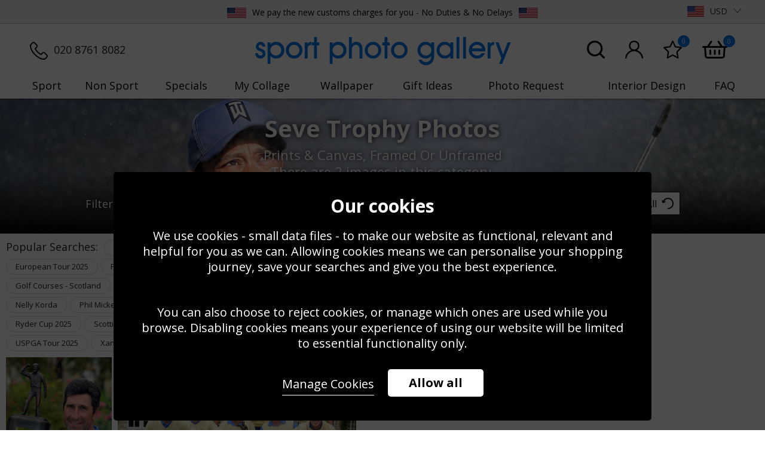

--- FILE ---
content_type: text/html; charset=utf-8
request_url: https://www.sportphotogallery.com/golf/seve-trophy/
body_size: 23031
content:
<!DOCTYPE html>
<html lang="en">
<head>
    <meta charset="utf-8">
    <meta http-equiv="X-UA-Compatible" content="IE=edge">
    <meta content="IE=9" http-equiv="X-UA-Compatible">
    <meta name="viewport" content="width=device-width, initial-scale=1.0, maximum-scale=1.0, user-scalable=0" />
    <meta name="author" content="syroxEmedia">
    <meta name="facebook-domain-verification" content="a66n31nslqn4n2ea988bxq0ynqtaov" />
        <title>Seve Trophy Photos, Posters & Prints | Golf Photos</title>

    
    <link rel="apple-touch-icon" sizes="57x57" href="/content/images/favicons/apple-touch-icon-57x57.png">
    <link rel="apple-touch-icon" sizes="60x60" href="/content/images/favicons/apple-touch-icon-60x60.png">
    <link rel="apple-touch-icon" sizes="72x72" href="/content/images/favicons/apple-touch-icon-72x72.png">
    <link rel="apple-touch-icon" sizes="76x76" href="/content/images/favicons/apple-touch-icon-76x76.png">
    <link rel="apple-touch-icon" sizes="114x114" href="/content/images/favicons/apple-touch-icon-114x114.png">
    <link rel="apple-touch-icon" sizes="120x120" href="/content/images/favicons/apple-touch-icon-120x120.png">
    <link rel="apple-touch-icon" sizes="144x144" href="/content/images/favicons/apple-touch-icon-144x144.png">
    <link rel="apple-touch-icon" sizes="152x152" href="/content/images/favicons/apple-touch-icon-152x152.png">
    <link rel="apple-touch-icon" sizes="180x180" href="/content/images/favicons/apple-touch-icon-180x180.png">
    <link rel="icon" type="image/png" href="/content/images/favicons/favicon-32x32.png" sizes="32x32">
    <link rel="icon" type="image/png" href="/content/images/favicons/android-chrome-192x192.png" sizes="192x192">
    <link rel="icon" type="image/png" href="/content/images/favicons/favicon-96x96.png" sizes="96x96">
    <link rel="icon" type="image/png" href="/content/images/favicons/favicon-16x16.png" sizes="16x16">
    <link rel="manifest" href="/content/images/favicons/manifest.json">
    <link rel="mask-icon" href="/content/images/favicons/safari-pinned-tab.svg" color="#0577e7">

    <meta name="msapplication-TileColor" content="#0577e7">
    <meta name="msapplication-TileImage" content="/content/images/favicons/mstile-144x144.png">
    <meta name="msapplication-config" content="/content/images/favicons/browserconfig.xml">
    <link rel="shortcut icon" href="/content/images/favicons/favicon.ico">

    <link rel="preload" href="/content/fonts/avant/avantgardeitcbybt-medium.woff2" as="font" type="font/woff2" crossorigin>
    <link rel="preload" href="/content/fonts/avant/avantgardeitcbybt-medium.woff2" as="font" type="font/woff2" crossorigin>
    

    <link rel="preconnect" href="https://fonts.googleapis.com">
    <link rel="preconnect" href="https://fonts.gstatic.com" crossorigin>
    <link href="https://fonts.googleapis.com/css2?family=Open+Sans:ital,wght@0,400;0,500;0,600;0,700;1,400;1,500&display=swap" rel="stylesheet">

    
    <meta name="theme-color" content="#ffffff">
    


    <link href="/bundles/css?v=R5I9L_ajtDwj11HwYutAR-fcXqI0t3ryNK6i4LwQRwM1" rel="stylesheet"/>

    <link rel="preload" href='/bundles/owl.carousel?v=C-kcEGm4fdo1Bs83-S75q0yix-Kjv4ggeyJV-zqzRPg1' as="style" onload="this.rel='stylesheet'"></link>

    <script src='/bundles/modernizr?v=inCVuEFe6J4Q07A0AcRsbJic_UE5MwpRMNGcOtk94TE1' defer></script>


    


    <link href="/golf/seve-trophy/" rel="canonical">
        <meta name="description" content="Seve Trophy Latest Golf Posters & high-quality Golf Pictures. Framed, Canvas & Wallpaper. Order today from Sport Photo Gallery - The World's Best Sports Photos! ">
    

    <script>
        var dataLayer = window.dataLayer = window.dataLayer || [];
        function gtag() { dataLayer.push(arguments) };
        gtag('set', 'url_passthrough', true);
    </script>



        
            <script type="application/ld+json">
                {
                "@context": "http://schema.org",
                "@type": "Organization",
                "url": "https://www.sportphotogallery.com",
                "name": "Sport Photo Gallery",
                "contactPoint": [{
                "@type": "ContactPoint",
                "email": "sales@sportphotogallery.com",
                "telephone": "+44 020 8761 8082",
                "faxNumber": "+44 020 8670 0888",
                "contactType": "Customer service",
                "areaServed" : "UK"
                }],
                "sameAs": [
                "https://www.facebook.com/sportphotogallery",
                "https://www.instagram.com/sportphotogallery/",
                "https://twitter.com/spgsportphoto",
                "https://www.pinterest.co.uk/SportGallery/"
                ]
                }
            </script>
        

    <!-- Google Tag Manager -->
    <script>
        (function (w, d, s, l, i) {
            w[l] = w[l] || []; w[l].push({
                'gtm.start':
                    new Date().getTime(), event: 'gtm.js'
            }); var f = d.getElementsByTagName(s)[0],
                j = d.createElement(s), dl = l != 'dataLayer' ? '&l=' + l : ''; j.async = true; j.src =
                    'https://www.googletagmanager.com/gtm.js?id=' + i + dl; f.parentNode.insertBefore(j, f);
        })(window, document, 'script', 'dataLayer', 'GTM-K7N76S37');</script>
    <!-- End Google Tag Manager -->
    <!--CartStack-->
    <script data-siteid="k5JaXFpK" src="https://api.cartstack.com/js/customer-tracking/www.sportphotogallery.com_c649effbc6a6117ebed5a28f1fee3ae7.js" async defer type="text/javascript"></script>
    <!--CartStack-->



    <script type='text/javascript'>
            window.__wtw_lucky_site_id = 44077;
            (function () {
                var wa = document.createElement('script'); wa.type = 'text/javascript'; wa.async = true; wa.defer = true;
                wa.src = ('https:' == document.location.protocol ? 'https://ssl' : 'http://cdn') + '.luckyorange.com/w.js';
                var s = document.getElementsByTagName('script')[0]; s.parentNode.insertBefore(wa, s);
            })();
    </script>   
    
</head>
<body class="lazy-body">
    <!-- Google Tag Manager (noscript) //GTM-5J8PT9Z -->
    <noscript>
        <iframe src="https://www.googletagmanager.com/ns.html?id=GTM-K7N76S37"
                height="0" width="0" style="display:none;visibility:hidden"></iframe>
    </noscript>
    <!-- End Google Tag Manager (noscript) -->
    <!-- HEADER STARTS -->
    <div id="header" class="main-header clearfix">
        <div class="delivery-panel">
            <div class="syrox-container no-checkout clearfix">
                <ul class="delivery-panel-currencies clearfix hidden-xs">
                    <li class="tp">
                        <!-- TrustBox widget - Micro Combo -->
                        <!-- TrustBox widget - Micro Star -->
                        <div class="trustpilot-widget header-tp" data-locale="en-GB" data-template-id="5419b732fbfb950b10de65e5" data-businessunit-id="541be38000006400057a6aae" data-style-height="24px" data-style-width="100%" data-theme="light">
                            <a href="https://uk.trustpilot.com/review/www.sportphotogallery.com" target="_blank" rel="noopener">Trustpilot</a>
                        </div>
                        <!-- End TrustBox widget -->
                         <!-- End TrustBox widget -->
                    </li>
                    <li class="del" style="margin-top: 2px;"><img data-src="https://www.sportphotogallery.com/Content/Images/layout/us-flag.jpg" alt="USA" class="cls-img-only wa" width="157" data-NoLoadMobile="true" height="100" style="margin-bottom: 2px; margin-right: 6px; opacity: 1;"> We pay the new customs charges for you - No Duties &amp; No Delays <img data-src="https://www.sportphotogallery.com/Content/Images/layout/us-flag.jpg" alt="USA" class="cls-img-only wa" width="157" data-NoLoadMobile="true" height="100" style="margin-bottom: 2px; margin-right: 0; margin-left: 6px; opacity: 1;"></li>
                    
                    <li class="mobile-currency">
<a id="activeCurrency" aria-expanded="false" role="button" data-toggle="dropdown" class="dropdown-toggle usd-flag" href="#" data-currency="USD">USD<span class="margin-left-10px visible-sx-block sx-icon-arrow-down"></span></a>
<ul role="menu" class="dropdown-menu currency-dropdown generic-style">

        <li class=""><a class="aud-flag currency" href="#" data-currency="AUD">AUD</a></li>
        <li class=""><a class="eur-flag currency" href="#" data-currency="EUR">EUR</a></li>
        <li class=""><a class="gbp-flag currency" href="#" data-currency="GBP">GBP</a></li>
        <li class="hidden"><a class="usd-flag currency" href="#" data-currency="USD">USD</a></li>
</ul>


</li>

                </ul>

                <ul class="delivery-panel-options clearfix hidden">

                    <li class="telephone-no-holder">
                        <a href="tel:02087618082" class="button-only-icon">
                            <span class="sx-icon-call-phone">
                                <span class="hidden-xs hidden-sm">020 8761 8082</span>
                            </span>
                        </a>
                    </li>


                    

                </ul>

            </div>
        </div>
        <div class="clearfix">

            <div class="header-panels syrox-container clearfix">
                <div class="main-header-left-panel no-checkout hidden-xs">
                    <ul class="delivery-panel-options clearfix phonenumberpanel">
                        <li><div class="items-in-basket-box"><a href="tel:020 8761 8082" class="cls-img-a-tag"><img data-src="/content/images/updates/phone.png" src="/content/images/spacer.png" alt="020 8761 8082" class="cls-img-only wa" width="100" height="100"><span class="hidden-xs">020 8761 8082</span></a></div></li>
                    </ul>
                </div>
                <div class="main-header-mid-panel">
                    <a href="/" class="main-header-logo hidden-xs">
                        <div class="logo" style="font-family: 'AvantGarde Md BT';">sport photo gallery</div>
                    </a>
                </div>
                <div class="main-header-right-panel no-checkout">
                    <ul class="delivery-panel-options clearfix">
                        <li class="visible-xs"><div class="items-in-basket-box"><a href="tel:020 8761 8082" class="cls-img-a-tag"><img data-src="/content/images/updates/phone.png" src="/content/images/spacer.png" alt="020 8761 8082" class="cls-img-only wa" width="100" height="100"><span class="hidden-xs">020 8761 8082</span></a></div></li>
                        <li class="hidden-xs">
                            <div class="items-in-basket-box" id="searchpanellink">
                                <a href="javascript:void(0)" class="cls-img-a-tag">
                                    <img data-src="/content/images/updates/search.png" src="/content/images/spacer.png" alt="Search" class="cls-img-only wa" width="100" height="100">
                                </a>
                            </div>
                        </li>
                                <li>
            <div class="items-in-basket-box">
                <a href="/my-account/" class="cls-img-a-tag">
                    <img src="/content/images/updates/acc.png" alt="My Account" class="cls-img-only wa" width="99" height="100">
                </a>
            </div>
        </li>

                        <li>
                            <div class="items-in-basket-box">
                                <a href="/my-favourites/" class="cls-img-a-tag">
                                    <img data-src="/content/images/updates/star.png" src="/content/images/spacer.png" alt="My Favourites" class="cls-img-only wa" width="105" height="100">
                                    <div class="items-in-basket" data-id="favourite-items">0</div>
                                </a>
                            </div>
                        </li>
                        <li>
                            <div class="items-in-basket-box">
                                <a href="/shopping-basket/" class="cls-img-a-tag">
                                    <img data-src="/content/images/updates/bsk.png" src="/content/images/spacer.png" alt="Basket" class="cls-img-only wa" width="140" height="100">
                                    <div class="items-in-basket">0</div>
                                </a>
                            </div>
                        </li>
                    </ul>
                    <div class="main-header-account-links no-checkout mini-basket-parent">

                        

                        <div class="form-search-box">



                            
                        </div>
                    </div>
                </div>
            </div>

            
<div class="toggle-holder">
    <div id="mainNav-toggle" type="button" class="nav-icon1">
        <span></span>
        <span></span>
        <span></span>
    </div>
</div>

<div id="mainNav-container" class="no-checkout">
    



    <ul id="mainNav-menu" class="mainNav-menu mainNav-horizontal mainNav-justified">

        
        <li class="visible-xs-block mobile-header">Menu</li>
        

        <li class="visible-xs"><a href="/">Home</a></li>

        <li class="first-item-desktop mainNav-dropdown">
            <a href="/sports/">Sport</a>
            <div class="dropdown-content clearfix main-drop-mob alt-dropdown">
                <ul class="clearfix">
                    <li class="dropdown-header first-list">Categories</li>

                    <li class="tripleli">
                        <ul>
                                <li>
                                    <a href="/american-football/">American Football</a>
                                </li>
                                <li>
                                    <a href="/athletics/">Athletics</a>
                                </li>
                                <li>
                                    <a href="/boxing/">Boxing</a>
                                </li>
                                <li>
                                    <a href="/cricket/">Cricket</a>
                                </li>
                                <li>
                                    <a href="/cycling/">Cycling</a>
                                </li>
                                <li>
                                    <a href="/darts/">Darts</a>
                                </li>
                                <li>
                                    <a href="/football/">Football</a>
                                </li>
                                <li>
                                    <a href="/golf/">Golf</a>
                                </li>
                                <li>
                                    <a href="/gymnastics/">Gymnastics</a>
                                </li>
                                <li>
                                    <a href="/horse-racing/">Horse Racing</a>
                                </li>
                                <li>
                                    <a href="/mixed-martial-arts/">Mixed Martial Arts</a>
                                </li>
                                <li>
                                    <a href="/motor-racing/">Motor Racing</a>
                                </li>
                                <li>
                                    <a href="/motor-bikes/">Motor Bikes</a>
                                </li>
                                <li>
                                    <a href="/netball/">Netball</a>
                                </li>
                                <li>
                                    <a href="/rugby/">Rugby</a>
                                </li>
                                <li>
                                    <a href="/sailing/">Sailing</a>
                                </li>
                                <li>
                                    <a href="/skateboarding/">Skateboarding</a>
                                </li>
                                <li>
                                    <a href="/skiing/">Skiing</a>
                                </li>
                                <li>
                                    <a href="/snooker/">Snooker</a>
                                </li>
                                <li>
                                    <a href="/stars-of-paris/">Stars of Paris</a>
                                </li>
                                <li>
                                    <a href="/swimming/">Swimming</a>
                                </li>
                                <li>
                                    <a href="/tennis/">Tennis</a>
                                </li>
                            <li><a href="/sports/" class="viewall">View full A-Z</a></li>
                        </ul>
                    </li>

                    <li class="hidden-xs singleli">
                        <a href="/boxing/give-me-five-24525/" class="cls-img-a-tag"><img data-src="/Content/Images/layout/navigation/sport.jpg" src="/content/images/spacer.png" alt="Muhammad Ali Give Me Five 1963" title="Muhammad Ali Give Me Five 1963" width="656" height="483" data-NoLoadMobile="true" /></a>
                    </li>
                </ul>

        
        
</div>
            <span class="sx-icon-arrow-down visible-xs-block pull-right"></span>
        </li>
        <li class="mainNav-dropdown">
            
            <a href="/non-sports/">Non Sport</a>
            <div class="dropdown-content clearfix main-drop-mob alt-dropdown">
                <ul class="clearfix">
                    <li class="dropdown-header first-list">Categories</li>

                    <li class="tripleli">
                        <ul>
                            <li>
                                <a href="/celebrities/the-royals/">The Royals</a>
                            </li>
                                <li>
                                    <a href="/actors/">Actors</a>
                                </li>
                                <li>
                                    <a href="/actresses/">Actresses</a>
                                </li>
                                <li>
                                    <a href="/animals/">Animals</a>
                                </li>
                                <li>
                                    <a href="/british-scenes/">British Scenes</a>
                                </li>
                                <li>
                                    <a href="/celebrities/">Celebrities</a>
                                </li>
                                <li>
                                    <a href="/european-scenes/">European Scenes</a>
                                </li>
                                <li>
                                    <a href="/music-groups/">Music Groups</a>
                                </li>
                                <li>
                                    <a href="/music-male/">Music Male</a>
                                </li>
                                <li>
                                    <a href="/music-female/">Music Female</a>
                                </li>
                                <li>
                                    <a href="/political-figures/">Political Figures</a>
                                </li>
                                <li>
                                    <a href="/world-scenes/">World Scenes</a>
                                </li>

                            <li>
                                <a href="/splash">Splash</a>
                            </li>

                            

                            <li style="clear:both;"><a href="/non-sports/" class="viewall">View full A-Z</a></li>
                        </ul>
                    </li>

                    <li class="hidden-xs singleli">
                        <a href="/actors/steve-mcqueen-motorbike-scene-the-great-escape-35727/" class="cls-img-a-tag"><img src="/content/images/spacer.png" data-src="/Content/Images/layout/navigation/non-sport-01.jpg" data-NoLoadMobile="true" alt="Steve McQueen Motorbike Scene The Great Escape" title="Steve McQueen Motorbike Scene The Great Escape" height="500" width="500" /></a>
                    </li>

                    


                </ul>
                
            </div>
            
            <span class="sx-icon-arrow-down visible-xs-block pull-right"></span>
        </li>
        <li><a href="/specials/">Specials</a></li>
        <li><a href="/my-collage/">My Collage</a></li>
        <li class="wallpaper-nav"><a href="/wallpaper/">Wallpaper </a></li>
        <li><a href="/gift-ideas/">Gift Ideas</a></li>
        <li><a href="/photo-request/">Photo Request</a></li>
        <li class="mainNav-dropdown">
            <a href="/interior-design/">Interior Design</a>
            <div class="dropdown-content clearfix main-drop-mob alt-dropdown">
                <ul class="clearfix">
                    <li class="dropdown-header first-list">Interior Design</li>
                    <li>
                        <ul>
                            <li><a href="/interior-design/#schools">Schools</a></li>
                            <li><a href="/interior-design/#golfClubs">Golf Clubs/Swing Studio</a></li>
                            <li><a href="/interior-design/#pubs">Pubs, Restaurants & Sports Bars</a></li>
                            <li><a href="/interior-design/#sportsClubs">Sports Clubs</a></li>
                        </ul>
                    </li>
                    <li>
                        <ul>
                            <li><a href="/interior-design/#kidsBedrooms">Kids Bedrooms</a></li>
                            <li><a href="/interior-design/#gamesRooms">Games Rooms</a></li>
                            <li><a href="/interior-design/#corporate">Corporate Spaces</a></li>
                        </ul>
                    </li>
                    <li class="hidden-xs doubleli">
                        <img src="/content/images/spacer.png" data-src="/Content/Images/layout/interior-design.jpg" alt="Interior Design" title="Interior Design" data-NoLoadMobile="true" height="590" width="300" />
                    </li>
                </ul>
            </div>
            <span class="sx-icon-arrow-down visible-xs-block pull-right"></span>
        </li>
        <li class="mainNav-dropdown">
            <a href="/print-only/">FAQ</a>
            <div class="dropdown-content clearfix main-drop-mob alt-dropdown">
                <ul class="clearfix">
                    <li class="dropdown-header first-list">FAQ</li>
                    <li>
                        <ul>
                            <li><a href="/print-only/">Prints</a></li>
                            <li><a href="/framed/">Framed</a></li>
                            <li><a href="/canvas/">Canvas</a></li>
                            
                            <li><a href="/specials-faq/">Specials</a></li>
                        </ul>
                    </li>
                    <li>
                        <ul>

                            <li><a href="/wallpaper-faq/">Wallpaper</a></li>
                            <li><a href="/my-collage-faq/">My-Collage</a></li>
                            <li><a href="/caption/">Captions</a></li>
                            <li><a href="/delivery/">Delivery</a></li>
                        </ul>
                    </li>
                    <li class="hidden-xs doubleli">
                        
                        <img src="/content/images/spacer.png" data-src="/content/images/my-collage-updates/quadexample.jpg" alt="FAQ" title="FAQ" data-NoLoadMobile="true" height="820" width="1800" />
                    </li>
                </ul>
            </div>
            <span class="sx-icon-arrow-down visible-xs-block pull-right"></span>
        </li>

        
        <li class="visible-xs-block mobile-currency mobile-screen">
<a id="activeCurrencyMobile" aria-expanded="false" role="button" data-toggle="dropdown" class="dropdown-toggle usd-flag" href="#" data-currency="USD">USD<span class="margin-left-10px visible-sx-block sx-icon-arrow-down"></span></a>
<ul role="menu" class="dropdown-menu currency-dropdown generic-style">

        <li class=""><a class="aud-flag currency" href="#" data-currency="AUD">AUD</a></li>
        <li class=""><a class="eur-flag currency" href="#" data-currency="EUR">EUR</a></li>
        <li class=""><a class="gbp-flag currency" href="#" data-currency="GBP">GBP</a></li>
        <li class="hidden"><a class="usd-flag currency" href="#" data-currency="USD">USD</a></li>
</ul>


</li>

        <li class="visible-xs-block mobile-basket">
            <div class="items-in-basket-box clearfix">
                <a href="/shopping-basket/" class="button-only-icon button-not-hover pull-left">
                    <span class="sx-icon-shopping-basket">Basket</span>
                </a>
                
            </div>
        </li>
        
        <li class="visible-xs-block mobile-collage">
            <div class="items-in-basket-box clearfix">
                <a href="/my-collage/" class="button-only-icon button-not-hover pull-left">
                    <span class="sx-icon-photo">My Collage</span>
                </a>
                
            </div>
        </li>
        
        
                <li class="visible-xs-block mobile-my-account my-account-li">
            <div class="items-in-basket-box clearfix">
                <a href="/my-account/" class="button-only-icon button-not-hover pull-left">
                    <span class="sx-icon-user">My Account</span>
                </a>
            </div>
        </li>

        <li class="visible-xs-block mobile-social">
            <ul class="follow-us">
                <li><a href="https://www.facebook.com/sportphotogallery" target="_blank" class="sx-icon-facebook"></a></li>
                <li><a href="https://twitter.com/spgsportphoto" target="_blank" class="sx-icon-twitter"></a></li>
                
                <li><a href="https://www.instagram.com/sportphotogallery/" target="_blank" class="sx-icon-instagram"></a></li>
                <li><a href="/contact" class="sx-icon-email-envelope"></a></li>
            </ul>
        </li>

        



        


    </ul>
</div>

        </div>



    </div>
    <div class="allpages-search" style="display:none;">
        <div class="search-bar-holder">
            <div class="search-bar-inner">
                <input name="__RequestVerificationToken" type="hidden" value="0G53vF7BDBqTjzET6Q_52uPGJYfB4NoXGstfDik4NfNZMbzGWeEZlw94o5l6N1d-yG27HD_VgtXscv5shA--Vt1ph658c1exuy4Y7i3RJRk1" />
                <div id="sitewide-filters-wrapper">
                    <div id="sitewide-filters">
                        <div class="src-level-one clearfix">
                            <div class="first-input">
                                <div class="filters-horizontal filters-box clearfix">

                                    <div class="form-search-box">
<form action="/search/" class="form-search form-search-fixed-size" id="searchForm" method="get"><input autocomplete="off" class="ui-autocomplete-input" data-ecom-autocomplete="/smartsearch" data-ecom-autocomplete-forceselect="false" data-filter="autocomplete" id="sitesearch" name="s" placeholder="Search our extensive image gallery..." type="text" value="" />                                            <button type="submit"><img data-src="/Content/Images/updates/search.png" src="/content/images/spacer.png" class="search-icon" width="100" height="100"></button>
</form>                                    </div>

                                    <ul class="filters clearfix pull-left" style="display:none;">
                                        <li>
                                            <div class="ui-widget" style="display:none;">
                                                <img data-src="/Content/Images/updates/search.png" src="/content/images/spacer.png" class="search-icon" height="100" width="100" />
                                                <span></span>
                                                <input id="sport" class="input-filter" data-type="ui-autocomplete" data-target="sport_data" data-eletarget="home_data" value="" placeholder="Search our extensive iconic sport gallery" onfocus="this.placeholder = ''" onblur="this.placeholder = 'Search our extensive iconic sport gallery'" />
                                                <input type="hidden" id="sport_val" data-action="filter" data-url="" data-section="sport" value="" />
                                            </div>
                                        </li>
                                    </ul>
                                </div>
                            </div>
                        </div>


                    </div>
                </div>
            </div>
        </div>

    </div>

    

    

    

    <!-- HEADER ENDS -->
    <!-- MAIN CONTENT STARTS -->
    <div class="new-inner-content-wrapper clearfix">
        <a href="/" class="main-header-logo visible-xs logoonmobile">
            <div class="logo">sport photo gallery</div>
        </a>
        
        
        
        
        
        
        











<input id="currentPageIndex" name="currentPageIndex" type="hidden" value="1" />
<input id="currentPageSort" name="currentPageSort" type="hidden" value="0" />
<input id="currentPageSize" name="currentPageSize" type="hidden" value="99" />
<input id="currentPagePages" name="currentPagePages" type="hidden" value="1" />
<input id="lastProduct" name="lastProduct" type="hidden" value="0" />
<input id="GAlistName" name="GAlistName" type="hidden" value="Golf" />

<input id="prevPage" name="prevPage" type="hidden" value="0" />

<!-- MAIN CONTENT STARTS -->


    <div class="listpage-header clearfix ">
        <div class="mobile-bg lp-banner visible-xs " style="background-image: url(/content/images/cmsfiles/brand/5/37152-mobile.jpg)"><div class="black-gradient"></div></div>
        <div class="desktop-bg lp-banner hidden-xs " style="background-image: url(/content/images/cmsfiles/brand/5/37151-banner.jpg)"><div class="black-gradient"></div></div>


        <div class="syrox-container">

                <h1 style="font-family: 'Open Sans', sans-serif;">Seve Trophy Photos</h1>

            <h2 style="text-align: center;">Prints & Canvas, Framed or Unframed</h2>

            <h3>There are <span>2 images</span> in this category.</h3>

        </div>
        
        <!--Old H2 blue area-->
        

        

        <span class="visible-xs-block collapse-filters button button-small button-full-width" data-toggle="collapse" data-target="#desktop-filters-wrapper">Filters<span class="sx-icon-arrow-down pull-right"></span></span>

        <nav class="filters-horizontal filters-box hidden-until-open in hidden" id="desktop-filters-wrapper">
            <div class="syrox-container clearfix">
                <ul class="filters clearfix pull-left" id="desktop-filters">
                    <li class="heading hidden-xs">filters:</li>
                    <li>
                        <div class="ui-widget" style="display:none;">
                            <span></span>
                            
                            <input id="sportsperson" class="input-filter" data-type="ui-autocomplete" data-target="sportsperson_data" data-eletarget="sportsperson_val" value="" placeholder="Sports Person" onfocus="this.placeholder = ''" onblur="this.placeholder = 'Sports Person'" />
                            <input type="hidden" id="sportsperson_val" data-action="filter" data-url="" data-section="person" value="" />
                        </div>
                    </li>
                    <li>
                        <div class="ui-widget" style="display:none;">
                            <span></span>
                            
                            <input id="team" data-type="ui-autocomplete" data-target="team_data" data-eletarget="team_val" value="" placeholder="Team" onfocus="this.placeholder = ''" onblur="this.placeholder = 'Team'" />
                            <input type="hidden" id="team_val" data-action="filter" data-url="" data-section="team" value="" />
                        </div>
                    </li>
                    <li>
                        <div class="ui-widget" style="display:none;">
                            <span></span>
                            
                            <input id="event" data-type="ui-autocomplete" data-target="event_data" data-eletarget="event_val" value="Seve Trophy" placeholder="Event" onfocus="this.placeholder = ''" onblur="this.placeholder = 'Event'" />
                            <input type="hidden" id="event_val" data-action="filter" data-url="" data-section="event" value="6168" />
                        </div>
                    </li>
                </ul>
                <button class="button-medium button-outline pull-right filters-active" data-type="clear_all_filters" data-clearurl="golf">Clear all</button>

            </div>
        </nav>



    </div>

<div id="listpage" class="listpage-full-width-container listpage clearfix page-content-wrapper">
    <div id="ajax-wrapper" class="clearfix">

        <input id="urlfilters" name="urlfilters" type="hidden" value="//seve-trophy" />


        
        <div class="listpage-top-nav clearfix">
            <div class="popular-searches clearfix">
                
                    <h3>Popular Searches:</h3>
                    <div id="popularSearches">
                            <p><a href="/golf/annika-sorenstam/" data-filterlink="annika-sorenstam">Annika Sorenstam</a></p>
                            <p><a href="/golf/arnold-palmer/" data-filterlink="arnold-palmer">Arnold Palmer</a></p>
                            <p><a href="/golf/british-open-2024/" data-filterlink="british-open-2024">British Open 2024</a></p>
                            <p><a href="/golf/british-open-2025/" data-filterlink="british-open-2025">British Open 2025</a></p>
                            <p><a href="/golf/bryson-dechambeau/" data-filterlink="bryson-dechambeau">Bryson DeChambeau</a></p>
                            <p><a href="/golf/european-tour-2025/" data-filterlink="european-tour-2025">European Tour 2025</a></p>
                            <p><a href="/golf/golf-courses-england/" data-filterlink="golf-courses-england">Photos of golf courses in England</a></p>
                            <p><a href="/golf/golf-courses-ireland/" data-filterlink="golf-courses-ireland">Golf Courses - Ireland</a></p>
                            <p><a href="/golf/golf-courses-rest-of-the-world/" data-filterlink="golf-courses-rest-of-the-world">Golf Courses - Rest of the World</a></p>
                            <p><a href="/golf/golf-courses-scotland/" data-filterlink="golf-courses-scotland">Golf Courses - Scotland</a></p>
                            <p><a href="/golf/golf-courses-usa/" data-filterlink="golf-courses-usa">Golf Courses - USA</a></p>
                            <p><a href="/golf/golf-swing-sequences/" data-filterlink="golf-swing-sequences">Golf Swing Sequences</a></p>
                            <p><a href="/golf/jack-nicklaus/" data-filterlink="jack-nicklaus">Jack Nicklaus</a></p>
                            <p><a href="/golf/jordan-spieth/" data-filterlink="jordan-spieth">Jordan Spieth</a></p>
                            <p><a href="/golf/lpga-tour-2024/" data-filterlink="lpga-tour-2024">LPGA Tour 2024</a></p>
                            <p><a href="/golf/nelly-korda/" data-filterlink="nelly-korda">Nelly Korda</a></p>
                            <p><a href="/golf/phil-mickelson/" data-filterlink="phil-mickelson">Phil Mickelson</a></p>
                            <p><a href="/golf/rory-mcilroy/" data-filterlink="rory-mcilroy">Rory McIlroy</a></p>
                            <p><a href="/golf/ryder-cup-2012/" data-filterlink="ryder-cup-2012">Ryder Cup 2012</a></p>
                            <p><a href="/golf/ryder-cup-2018/" data-filterlink="ryder-cup-2018">Ryder Cup 2018</a></p>
                            <p><a href="/golf/ryder-cup-2020/" data-filterlink="ryder-cup-2020">Ryder Cup 2020</a></p>
                            <p><a href="/golf/ryder-cup-2023/" data-filterlink="ryder-cup-2023">Ryder Cup 2023</a></p>
                            <p><a href="/golf/ryder-cup-2025/" data-filterlink="ryder-cup-2025">Ryder Cup 2025</a></p>
                            <p><a href="/golf/scottie-scheffler/" data-filterlink="scottie-scheffler">Scottie Scheffler</a></p>
                            <p><a href="/golf/seve-ballesteros/" data-filterlink="seve-ballesteros">Seve Ballesteros</a></p>
                            <p><a href="/golf/tiger-woods/" data-filterlink="tiger-woods">Tiger Woods</a></p>
                            <p><a href="/golf/uspga-2024/" data-filterlink="uspga-2024">USPGA 2024</a></p>
                            <p><a href="/golf/uspga-2025/" data-filterlink="uspga-2025">USPGA 2025</a></p>
                            <p><a href="/golf/uspga-tour-2024/" data-filterlink="uspga-tour-2024">USPGA Tour 2024</a></p>
                            <p><a href="/golf/uspga-tour-2025/" data-filterlink="uspga-tour-2025">USPGA Tour 2025</a></p>
                            <p><a href="/golf/xander-schauffele/" data-filterlink="xander-schauffele">Xander Schauffele</a></p>
                    </div>

            </div>
            <nav class="nav-pagination pull-right" aria-label="Products navigation">
                
            </nav>
        </div>


        
        <div class="listpage-holder clearfix">



            <div class="listpage-content">
                <div class="listpage-items clearfix padding-edges magic-warpper-parent">
                    <section class="magic-warpper" id="magic-warpper">

                                    <div style="width:177px;flex-grow:177" class="mosaic-asset  portrait" data-id="6153" data-brand="golf">
                                            <a class="star-icon" href="#" data-id="fav-icon" title="Favourite"><img src="/Content/Images/icons/star-white.png" width="30" height="30" alt="Favourite"></a>
                                            <a class="sale-icon" href="#" title="Sale">Sale</a>
                                            <a href="/golf/jose-maria-olazabal-seve-trophy-captain-2013-6153/"><img class="cls-img-only magic-item portrait" src="/content/images/cmsfiles/product/6153/6153-list.jpg" height="400" width="267" data-altimg="#" alt="Jose Maria Olazabal Seve Trophy Captain 2013" /></a>
                                        <section class="details-wrap">
                                            <a href="/golf/jose-maria-olazabal-seve-trophy-captain-2013-6153/" class="asset-link">
                                                <h4 class="title">Jose Maria Olazabal Seve Trophy Captain 2013</h4>
                                            </a>
                                        </section>
                                        <section class="details-overlay">
                                            <span>
                                                <ul class="actions">
                                                        <li><a href="#" title="Add to Favourites/My Collage" data-type="favs" data-id="6153" name="add-to-favourites"><img src="/content/images/spacer.png" data-src="/content/images/icons/star.png" width="22" height="18" alt="Add to Favourites/My Collage"></a></li>
                                                        <li><a href="/golf/jose-maria-olazabal-seve-trophy-captain-2013-6153/" title="View Buying Options"><img src="/content/images/spacer.png" data-src="/Content/Images/icons/bsk.png" width="22" height="18" alt="View Buying Options"></a></li>

                                                </ul>
                                            </span>
                                        </section>
                                    </div>
                                    <div style="width:399px;flex-grow:399" class="mosaic-asset  landscape" data-id="6154" data-brand="golf">
                                            <a class="star-icon" href="#" data-id="fav-icon" title="Favourite"><img src="/Content/Images/icons/star-white.png" width="30" height="30" alt="Favourite"></a>
                                            <a class="sale-icon" href="#" title="Sale">Sale</a>
                                            <a href="/golf/olazabal-and-europe-win-seve-trophy-2013-6154/"><img class="cls-img-only magic-item landscape" src="/content/images/cmsfiles/product/6154/6154-list.jpg" height="400" width="600" data-altimg="#" alt="Olazabal and Europe win Seve Trophy 2013" /></a>
                                        <section class="details-wrap">
                                            <a href="/golf/olazabal-and-europe-win-seve-trophy-2013-6154/" class="asset-link">
                                                <h4 class="title">Olazabal and Europe win Seve Trophy 2013</h4>
                                            </a>
                                        </section>
                                        <section class="details-overlay">
                                            <span>
                                                <ul class="actions">
                                                        <li><a href="#" title="Add to Favourites/My Collage" data-type="favs" data-id="6154" name="add-to-favourites"><img src="/content/images/spacer.png" data-src="/content/images/icons/star.png" width="22" height="18" alt="Add to Favourites/My Collage"></a></li>
                                                        <li><a href="/golf/olazabal-and-europe-win-seve-trophy-2013-6154/" title="View Buying Options"><img src="/content/images/spacer.png" data-src="/Content/Images/icons/bsk.png" width="22" height="18" alt="View Buying Options"></a></li>

                                                </ul>
                                            </span>
                                        </section>
                                    </div>

                        <!-- /Items -->

                    </section>

                    <div class="seo-text-wrap clearfix">

                        <span class="editor-br"><br /></span><span class="insert-snippet before"></span><ul><li><div class="snippet-controls"><div class="snippet-move-up"></div><div class="snippet-move-down"></div><div class="snippet-close"></div></div><div class="row home-seo-text"><h2>FRAMED GOLF PRINTS, PICTURES & IMAGES OF gOLFERS</h2><div class="home-seo-text-inner"><div class="home-cms-panel"><h3>INSPIRING GOLF POSTERS FROM SPORT PHOTO GALLERY</h3><div><p>You have come to the perfect place as a golf fan to explore a gallery full of magnificent golf pictures from the world of golf, past and present. Here you can purchase golf posters to adorn the walls at <a href="https://www.sportphotogallery.com/golf/golf-artwork-for-home-and-offices/ ">home or in the office with golf artwork,</a> or as the perfect gift for the golf fan in your life! From black & white photos from the classic era to colourful & striking <a href="https://www.sportphotogallery.com/golf/golf-courses-usa/">famous golf course pictures</a>, you’re sure to find something to suit your taste here. If you're looking for a specific course photo, we have <a href="https://www.sportphotogallery.com/golf/golf-courses-ireland/">pictures of golf courses in Ireland</a>, <a href="https://www.sportphotogallery.com/golf/golf-courses-scotland/">photos of golf courses in Scotland</a> and beyond. Looking to relive times at the clubhouse? See our collection of <a href="https://www.sportphotogallery.com/golf/golf-clubhouse-photos/ ">golf clubhouse photos</a> here.</p><p>With access to the best photographic archives in the world you will be able to buy the very best golf photos – taken by the best photographers at all the top golfing events. Featuring legends of the sport like <a href="https://www.sportphotogallery.com/golf/seve-ballesteros/">Seve Ballesteros</a>, Arnold Palmer and Jack Nicklaus, to the champions still thrilling us on the links like Tiger Woods, Jordan Spieth and <a href="https://www.sportphotogallery.com/golf/rory-mcilroy/">Rory McIlroy</a>, inspirational golf photos aren’t hard to come by in our golf photo gallery!<br /></p><h3>CLASSIC GOLFING PICTURES, MEMORIES AND MOMENTS<br /></h3><div><p>At Sport Photo Gallery you will find classic golf photos - iconic moments in the history of golf – Jack Nicklaus waving goodbye from the Swilken Bridge, Tiger Woods holing his greatest putt at the US Open at Torrey Pines in 2008, Jose Maria Olazabal leading Europe to victory in the Miracle at Medinah at <a href="https://www.sportphotogallery.com/golf/ryder-cup-2012/">the 2012 Ryder Cup</a>.</p><p>Together with the awesome selection of individual golf pictures you are able to purchase a range of stunning montages and <a href="https://www.sportphotogallery.com/golf/golf-swing-sequences/">golf swing sequence pictures</a> – i.e. the sequence of Seve Ballesteros’ iconic winning putt at St Andrews, a highly impactful 6 stage sequence of Tiger Woods’ swing and a European Team Special from the 2010 Ryder Cup.</p></div></div><div class="home-cms-panel"><h3>SPORT PHOTO GALLERY – THE HOME OF THE BEST GOLF PICTURES</h3><div><p>You are able to order these spectacular golf posters in a range of options to suit your requirements and budget. Our high-quality golf pictures can be ordered as <a href="https://www.sportphotogallery.com/golf/">framed golf pictures</a><a href="https://www.sportphotogallery.com/golf/golf-prints/ "></a>, canvases, acrylics and as framed photographs. </p><p>You can order these golf pictures easily through the website - simply select your favourite golf image above, and select the format that suits you best. If you’d prefer to call us, the team at Sport Photo Gallery will be on hand to offer the help and advice you need.</p><br /><p>At Sports Photo Gallery, we’ve got thousands of golf photos and golf pictures for any amateur golfer or keen follower of the sport. Whether you love the sport yourself or you’re looking for a golf-themed gift for a loved one, we’ve got everything you need to make the golf fan in your life happy.</p><h2>Why order your golf photos with Sport Photo Gallery?</h2><ul><li><strong>We’re sports fans, like you.</strong> We aren’t just a photography business - we’re sports fans ourselves above all! But we’re also great at what we do. Just ask our customers! On Trustpilot, almost 2000 Sports Photo Gallery customers considered their experience shopping with us to be ‘excellent’.</li><li> </li><li><strong>We offer gifting options and allow you to customise your golf prints</strong>. Want to create something special for a loved one? We offer plenty of custom options when you buy your golf photos with Sport Photo Gallery. Whether you want to add a custom quote to a Tiger Woods portrait or finalise your photo order with a gorgeous frame, we do our best to help you create custom, unique gifts and photos. </li><li><strong><br />You’re in control</strong>. From collage options to canvas options, you’re in control of your photo order from start to finish. No matter how creative you want to get, we give you full artistic control of the final product.</li></ul><h2>What kind of Framed golf prints do we carry?</h2><ul><li><strong>Images of golfers and golfing stars - </strong>From Tiger Woods to Jack Niklaus, we offer stunning portraits of all your favourite </li><li><strong><br />Tournament photos - </strong>From the Ryder Cup to the British open, we carry golf photos from all tournaments past and present.</li><li><strong><br />Photos of golf courses - </strong>Both in England, Scotland and the US, from <a href="https://www.sportphotogallery.com/golf/pebble-beach/"><span style="text-decoration:underline;">Pebble Beach Photos</span></a> to <a href="https://www.sportphotogallery.com/golf/golf-courses-st-andrews/"><span style="text-decoration:underline;">St Andrews golf course pictures</span></a>.</li><li><strong><br />Vintage golf photos - </strong>Love a bit of golf history? We carry golf photos going all the way back to the 1970s with our <a href="https://www.sportphotogallery.com/golf/classic-black-and-whites/"><span style="text-decoration:underline;">vintage black and white golf photos</span>.</a></li><li><strong><br />Landscape photos - </strong>Golf courses themselves are often in picturesque locations - we’ve got lots of golf photos that show off the stunning scenery around the world’s most famous golf clubs.</li></ul><h2>Get your golf photos online today</h2><p>So, how can you order golf photos online? It’s easy - shop with Sports Photo Gallery.</p><p>When you order your golf photos with us, you’ll be able to choose your desired photos, customise them according to your preferences, and place your order on the same day.</p><p>You don’t need to worry about waiting on a custom sizing request to be approved, or worry that your order will get delayed or lost in the manufacturing process. As your custom requests are saved with your order, you’ll get exactly the product and golf photos that you paid for.</p><h2>Do we ship internationally?</h2><p>If you’re living outside the UK but want to get your hands on some of our golf pictures - good news! We ship abroad, no matter where you are in the world. Our framed golf photos are very popular in the US so we do regularly ship our products to the United States. </p><p>Some shipping costs might vary for international orders, so make sure to read our FAQs on international delivery before proceeding with your order.</p><h2>How can I customise my golf photos?</h2><p>In the purpose of creating gifts or custom items, you can add the following custom options to your golf photos: </p><ul><li><strong>High-quality frame.</strong> Add a sturdy, high-quality frame to your order from just £45.99. (Final cost will be size-permitting.)</li><li><strong>Free captioning services. </strong>If you order a frame alongside your golf photos, you’ll have the option of adding a free custom caption. You can write a birthday message for a loved one or add an inspiring quote from one of your favourite golfers. </li><li><strong>Collage options</strong>. If you can’t pick between several golf photos, you can create gorgeous collages of your favourites. </li><li><strong>Tint your photo black and white.</strong> Give your golf photos a vintage feel with free black and white tinting.</li></ul><h2>Can’t find the images of golfers you’re looking for?</h2><p>You can fill in our <a href="https://www.sportphotogallery.com/photo-request/">photo request form</a> if you’re looking for a specific golf photo, but can’t find it on our site.</p><p>We’ll always try our hardest to find photos for our customers - and don’t forget that we add new golf photos to our collection all the time! Check our page regularly for the best new golf photos from recent tournaments. </p><div><p> </p></div><br /></div></div></div></div></div></li></ul>

                    </div>
                </div>
            </div>
        </div>
    </div>
</div>


    </div>

    <!-- MAIN CONTENT ENDS -->
    



    
    <div class="modal fade subscribe-newsletter generic-modal" id="myModal-newsletter" tabindex="-1" role="dialog" aria-labelledby="myModalLabel" aria-hidden="true" style="display: none;">
        <div id="modalContainer" class="modal-dialog modal-md">
            <div class="modal-content">
                <span id="modalClose" class="generic-modal-close-window close sx-icon-close" type="button" data-dismiss="modal" aria-label="Close" style="opacity:1;"></span>
                <h3>SIGN UP to our newsletter for</h3>
                <h3 class="tenoff">10% OFF</h3>
                <h4 data-id="signuptext">join our mailing list now and enjoy <strong>10% off</strong> on your first online order</h4>
                <p class="p-gdpr">Sign up to receive product news, offers and competitions, we do not share your data with other 3rd parties and you can unsubscribe at any time. By clicking the subscribe button you’re accepting our <a href="/terms-and-conditions/" target="_blank">Terms & Conditions</a>, <a href="/privacy-policy/" target="_blank">Privacy</a> and <a href="/cookie-policy/" target="_blank">Cookie Policy</a>.</p>
                <form action="/common/subscribeemail/" class="clearfix" data-ecom-ajax="true" enctype="multipart/form-data" method="post"><input name="__RequestVerificationToken" type="hidden" value="bkLxO1u1zoqqj9leYdNOewmkntXsfmx4OSXe8JDMmvOWqcPEOJMDRGsFq9vp1jJHuyWYVlAzeza4KZQUCk3z-x6-vYoevSDqgZXH82XyUUY1" /><input id="referrer" name="referrer" type="hidden" value="homepage" /><input data-val="true" data-val-length="The field Name must be a string with a maximum length of 250." data-val-length-max="250" id="FirstName" name="FirstName" type="hidden" value="BLANK" />    <form novalidate="novalidate" action="/common/subscribeemail/" class="email-subscribe-form clearfix" data-ecom-ajax="true" enctype="multipart/form-data" method="post">
        <div class="form-group">
            <input class="form-control text-box single-line" data-val="true" data-val-email="The Email Address field is not a valid e-mail address." data-val-required="The Email Address field is required." id="Email" name="Email" placeholder="Email Address*" type="email" value="" />
            <span class="field-validation-valid error-msg" data-valmsg-for="Email" data-valmsg-replace="true"></span>                      
        </div>
        <button class="button button-medium" type="submit" data-type="subscribe">subscribe</button>
        <div id="save-msg" style="display:none;"></div>  
        <h2 class="signupCode" style="display:none;">CODE: <strong>SIGNUP10OFF</strong></h2>
    </form>
</form> 
            </div>
        </div>
    </div>

    
    <div class="modal fade generic-modal" id="videoTutorial" tabindex="-1" role="dialog" aria-labelledby="myModalLabel" aria-hidden="true" style="display: none;">
        <div id="modalContainer" class="modal-dialog modal-md">
            

            <div class="modal-content">
                <span class="close sx-icon-close" data-dismiss="modal"></span>
                
                
                
                <div class="videowrapper"><iframe id="spg-video" width="700" height="500" frameborder="0" src="" allowfullscreen></iframe></div>
            </div>
        </div>
    </div>

    
    <div class="modal fade" id="myModal" tabindex="-1" role="dialog" aria-labelledby="myModalLabel" aria-hidden="true">
        <div id="modalContainer" class="modal-dialog modal-md">
            <div class="modal-content generic-style">
                <div class="modal-header clearfix" id="modalHeader">
                    <span id="modalClose" type="button" class="generic-modal-close-window sx-icon-close" data-dismiss="modal" aria-label="Close" style="margin-right: -15px;"></span>
                    <span class="modal-type-icon"></span>
                    <h4 id="modalTitle" class="modal-title" style="min-height:20px;">Modal title</h4>
                </div>
                <div class="modal-body" id="modalBody">
                    <p id="modalContent"></p>
                    <img class="img-responsive center-block" id="modalImg" />
                </div>
                <div id="modalLogin">
                    <div class="col-xs-12">
    <div class="my-account-box clearfix">
        

        <p class="margin-bottom-20px">Welcome back. Please sign in using your email and password.</p>
<form action="/my-account/" id="loginForm" method="post" name="loginForm" role="form"><input name="__RequestVerificationToken" type="hidden" value="NJA-Ry-q8acp5dMsmArwu9QzzS8VmwAN3V-n8ghOD1GsUF382n18tIgkydf_-QjyQy9TyYc1Yo5tD-a1Bh7g8MosciC6UJgcAjt7WAoOWJY1" /><input id="loadscript" name="loadscript" type="hidden" value="" />            <div id="collage-msg" class="alert alert-danger" role="alert" style="display:none;"></div>
            <div class="form-group">
                <input autocomplete="off" class="form-control" data-val="true" data-val-email="Invalid email address." data-val-required="The Email field is required." id="Email" name="Email" placeholder="Email Address*" type="text" value="" />
                <span class="field-validation-valid  error-msg" data-valmsg-for="Email" data-valmsg-replace="true"></span>
            </div>
            <div class="form-group">
                <input class="form-control" data-val="true" data-val-required="The Password field is required." id="Password" name="Password" placeholder="Password" type="password" />
                <span class="field-validation-valid error-msg" data-valmsg-for="Password" data-valmsg-replace="true"></span>
            </div>
            <a href="/my-account/forgotten-password/"><u>Forgotten Password?</u></a><br />
            <button id="loginsubmit" type="submit" class="button button-medium pull-right"> Login</button>
            <div class="custom-checkout-checkbox margin-top-20px">
                <input data-val="true" data-val-required="The Keep me logged in? field is required." id="RememberMe" name="RememberMe" type="checkbox" value="true" /><input name="RememberMe" type="hidden" value="false" />
                <label for="RememberMe"><span class="remember">Keep me logged in?</span></label>
            </div>
</form>    </div>
</div>
<div class="col-xs-12">
    <div class="my-account-box clearfix">
        <div class="my-account-heading">
            create an account
            <sup class="small-print">*Indicates required field </sup>
        </div>
        <p class="margin-bottom-20px">Create an account by entering your email address in the field below.</p>
<form action="/my-account/register/" id="createForm" method="post" name="createForm" role="form"><input name="__RequestVerificationToken" type="hidden" value="uhU4ongVBIXaCZjmxa8IYbWa1qa4wlfImKOIbDXSQS94vQc1M1_YlZuQMcYiKsHvdMHq4cGw_S6cCYhxj_3U8ZEcRDf1lCd0ezQCUsdtAEo1" />            <div id="createAcc-msg" class="alert alert-danger" role="alert" style="display:none;"></div>
            <div class="form-group">
                <input autocomplete="off" class="form-control" data-val="true" data-val-email="Invalid email address." data-val-required="The Email field is required." id="Email" name="Email" placeholder="Email Address*" type="text" value="" />
                <span class="field-validation-valid  error-msg" data-valmsg-for="Email" data-valmsg-replace="true"></span>
            </div>
            <button id="createaccount" data-type="create-account" type="submit" class="button button-medium pull-right"> create an account</button>
</form>    </div>
</div>



                </div>
                <div class="modal-footer">
                    <button id="modalCancel" type="button" class="button-small pull-right">Close</button>
                    <button id="modalAccept" type="button" class="button-small pull-right margin-right-10px">Save changes</button>
                </div>
            </div><!-- /.modal-content -->
        </div><!-- /.modal-dialog -->
    </div><!-- /.modal -->
    <!-- FOOTER STARTS -->
    <div class="lazyloadclear lazyloadafter">
        <div class="lazyloadafterloader">
            <footer class="container-fluid clearfix footer-two-col">
                <span class="pull-tab hidden"></span>
                <div class="syrox-container footer-block-one">
                    <div class="col-md-8 foot-nav">
                        <nav class="footer-left-box">
                            <ul style="margin-bottom: 0;">
                                <li><a href="/contact/">Contact</a></li>
                                <li><a href="/blog/">Blog</a></li>
                                <li><a href="/sporting-events-2020/">Sporting Events 2020</a></li>
                                <li><a href="/print-only/">Prices</a></li>
                                <li><a href="/interior-design/">Interior Design</a></li>
                                <li><a href="/delivery/">Delivery Information</a></li>
                                <li><a href="/schools-signup/" rel="nofollow">Schools Contact</a></li>

                            </ul>
                            <ul style="clear:both; margin-bottom: 20px;">

                                <li><a href="/terms-and-conditions/">Terms & Conditions</a></li>
                                <li><a href="/privacy-policy/">Privacy Policy</a></li>
                                <li><a href="/cookie-policy/">Cookie Policy</a></li>
                                <li><a href="/returns/">Returns & Refund Policy</a></li>
                                <li><a href="/site-map/">Site Map</a></li>

                            </ul>
                        </nav>
                        <img class="img-responsive cls-img-only wa" data-src="/content/images/layout/checkout/cards-01.png" src="/content/images/spacer.png" alt="cards" title="cards" height="34" width="474" />
                    </div>
                    <div class="col-md-4 foot-payment-img subscribe-newsletter">
                        <div class="footer-right-box">
                            <div class="foot-subscribe-info">
                                
                                <p class="p-gdpr">Sign up to receive product news, offers and competitions, we do not share your data with other 3rd parties and you can unsubscribe at any time. By clicking the subscribe button you’re accepting our <a href="/terms-and-conditions/" target="_blank">Terms & Conditions</a>, <a href="/privacy-policy/" target="_blank">Privacy</a> and <a href="/cookie-policy/" target="_blank">Cookie Policy</a>. </p>
                                <form action="/common/subscribeemail/" class="clearfix" data-ecom-ajax="true" enctype="multipart/form-data" method="post"><input name="__RequestVerificationToken" type="hidden" value="6Yyv7agj2iM3PMNbDue8lvzc8K73wTgsdsadAAv9JbbY7k03hnQrHOF2RnXYf27YPJO-9rJbjst0KEEASW-Pft7Ptnn2bzHz0r5nLphcyaY1" /><input id="referrer" name="referrer" type="hidden" value="Homepage" /><input data-val="true" data-val-length="The field Name must be a string with a maximum length of 250." data-val-length-max="250" id="FirstName" name="FirstName" type="hidden" value="BLANK" />    <form novalidate="novalidate" action="/common/subscribeemail/" class="email-subscribe-form clearfix" data-ecom-ajax="true" enctype="multipart/form-data" method="post">
        <div class="form-group">
            <input class="form-control text-box single-line" data-val="true" data-val-email="The Email Address field is not a valid e-mail address." data-val-required="The Email Address field is required." id="Email" name="Email" placeholder="Email Address*" type="email" value="" />
            <span class="field-validation-valid error-msg" data-valmsg-for="Email" data-valmsg-replace="true"></span>                      
        </div>
        <button class="button button-medium" type="submit" data-type="subscribe">subscribe</button>
        <div id="save-msg" style="display:none;"></div>  
        <h2 class="signupCode" style="display:none;">CODE: <strong>SIGNUP10OFF</strong></h2>
    </form>
</form> 

                                <p class="sm-ft-link-wrap"><a href="/my-account/newsletter-subscription/" class="sm-ft-link">Manage Subscription</a> | <a href="/my-account/newsletter-subscription/" class="sm-ft-link">Unsubscribe</a></p>
                            </div>
                        </div>
                    </div>
                </div>

                <div class="syrox-container footer-block-two">
                    <ul class="clearfix footer-copy" style="z-index: 1;position: relative;">
                        <li>
                            &copy; Sport Photo Gallery Ltd 2026<br />
                            Unit 6, Precision 4 Business Park, Styles Close, Sittingbourne, Kent. England. ME10 3FZ
                        </li>
                        <li>Website design & development by <a href="https://www.syroxecommerce.com/" target="_blank" class="syroxlink">Syrox Emedia</a></li>
                    </ul>
                    <!-- TrustBox widget - Micro Combo --> <div class="trustpilot-widget" data-locale="en-GB" data-template-id="5419b6ffb0d04a076446a9af" data-businessunit-id="541be38000006400057a6aae" data-style-height="20px" data-style-width="100%" data-theme="light"> <a href="https://uk.trustpilot.com/review/www.sportphotogallery.com" target="_blank">Trustpilot</a> </div> <!-- End TrustBox widget -->
                </div>
            </footer>
        </div>
    </div>


    <div id="mobile" class="mobile"></div>
    <div id="overlay" class="overlay"></div>

    

    

    <div class="loading">
        <div class="loader-block">Loading</div>
    </div>

    
    <p id="back-top">
        <a href="#top"></a>
    </p>

    
    <input type="hidden" id="tapolicy" value="denied" />
    <div class="cookie-policy-popup hidden">
        <div class="cookie-policy-popup-main">
            <h4>Our cookies</h4>
            <p>We use cookies - small data files - to make our website as functional, relevant and helpful for you as we can. Allowing cookies means we can personalise your shopping journey, save your searches and give you the best experience.</p>
            <p>You can also choose to reject cookies, or manage which ones are used while you browse. Disabling cookies means your experience of using our website will be limited to essential functionality only.</p>
            <div class="cookie-policy-popup-buttons">
                <a data-type="cp_allowAll" href="#" class="allow-all-btn">Allow all</a>
                <a data-type="cp_manage" href="#" class="manage-btn">Manage Cookies</a>
            </div>
        </div>
    </div>

    


<div data-wrap="CPmanager" class="cookie-policy-popup-CPmanager hidden">
    <div class="cookie-policy-popup-manage ">
        
        <h4>Our cookies</h4>


        <div class="scrollable-panel">
            <div class="cookie-policy-popup-buttons">
                <a data-type="cp_allowAll" href="#" class="allow-all-btn">Allow all</a>
            </div>
            <p>We use cookies - small data files - to make our website as functional, relevant and helpful for you as we can. Allowing cookies means we can personalise your shopping journey, save your searches and give you the best experience.</p>
            <p>You can also choose to reject cookies, or manage which ones are used while you browse. Disabling cookies means your experience of using our website will be limited to essential functionality only.</p>
            


            <div class="checkboxes-and-radios">
                <input type="checkbox" name="cm_sn" id="cm_sn" checked disabled>
                <label for="cm_sn">Strictly Necessary</label>
                <p>These cookies are essential in order to enable you to move around the website and use its features, such as accessing secure areas of the website. Without these cookies, services you have asked for, like shopping baskets or e-billing, cannot be provided. These cookies can’t be switched off and they don’t store any of your information.</p>
            </div>


            <div class="checkboxes-and-radios">
                <input type="checkbox" name="cm_pc" id="cm_pc" >
                <label for="cm_pc">Performance Cookies</label>
                <p>These cookies collect information about how visitors use our website, for instance which pages visitors go to most often, and if they get error messages from web pages. These cookies do not collect information that identifies a visitor. All information these cookies collect is aggregated and therefore anonymous. It is only used to improve how our website works.</p>
            </div>

            <div class="checkboxes-and-radios">
                <input type="checkbox" name="cm_fc" id="cm_fc" >
                <label for="cm_fc">Functional Cookies</label>
                <p>These cookies make your shopping experience easier and allow our website to remember choices that you make (such as your user name, preffered currency), and provide enhanced features. These may be set by us or third party providers whose services we have added to our pages.</p>
            </div>


            <div class="checkboxes-and-radios">
                <input type="checkbox" name="cm_ta" id="cm_ta" >
                <label for="cm_ta">Targeting And Advertising</label>
                <p>These cookies are used to deliver adverts more relevant to you and your interests. They are also used to limit the number of times you see an advertisement as well as help measure the effectiveness of the advertising campaign. They are placed by advertising networks or affiliates with our permission. They remember that you have visited a website and that this information is shared with other organisations such as advertisers.</p>
            </div>

            <div class="cookie-policy-popup-buttons">
                <a data-type="cp_preferences" href="#" class="manage-btn">Save preferences</a>
            </div>
        </div>

    </div>
</div>

    
    


    


    

    <script src="/bundles/jquery-preload?v=zrMaMuPhz5rXOZQ8ZPGzbjwzEb-DjodzvraoiXKQWoU1"></script>

    <script src='/bundles/js-owl-carousel?v=MaM3u7OTUUM2WPIQWY46B4-1AEiVg5R2bqydyExko441' defer></script>

    <script src="/bundles/bootstrap?v=hfucnOnDydgxH8pVF1L4N8QUXYXJdV6qPIWUkbc3tUA1"></script>


    

<script src="/bundles/js-engine?v=kllXKOBXtuFk90eDwEHQzrlmkE5e4jrFkHbQ2dIGqio1"></script>

    
    <script>
        pageType = "listpage";
        gaAccts = "UA-3078395-3_spg,UA-3209043-41_syrox,G-M23290SH08_GA4";
        sportsperson_data=[{"value":279,"label":"Jose Maria Olazabal","url":"jose-maria-olazabal"}];
        team_data=[{"value":5512,"label":"Europe","url":"europe"}];
        event_data=[{"value":6168,"label":"Seve Trophy","url":"seve-trophy"}];

        isWallpaper = ""

        $(document).ready(function () {
            var cat = 5;

            if (cat = 7457) {
                var $owl = $('.my-collage-option-center');

                $owl.children().each(function (index) {
                    $(this).attr('data-position', index);
                });

                $('.my-collage-option-center').owlCarousel({
                    margin: 10,
                    loop: true,
                    nav: true,
                    navText: ["<a class='prev1'></a>", "<a class='next1'></a>"],
                    items: 1,
                    paginationSpeed: 1000,
                    slideSpeed: 1000,
                    responsiveClass: true,
                    autoWidth: true,
                    mouseDrag: true,
                    touchDrag: true,

                    center: true,

                });



                $(document).on('click', '.owl-item>div', function () {
                    $owl.trigger('to.owl.carousel', $(this).data('position'));
                });

                $('.my-collage-option-center [data-action="changecollage"]').click(function () {
                    window.location.href = "/create-collage/?collage=" + $(this).data("collage");
                });
            }
        });

    </script>



            
                <!-- Global site tag (gtag.js) - Google Analytics -->
                <script async src="https://www.googletagmanager.com/gtag/js?id=UA-3078395-3"></script>
                <script>

                    window.dataLayer = window.dataLayer || [];
                    function gtag() { dataLayer.push(arguments); }
                    gtag('js', new Date());

                    //Coming from GTM
                        
                            gtag('config', 'UA-3078395-3');
                        
                        
                            gtag('config', 'UA-3209043-41');
                        
                        
                            gtag('config', 'G-M23290SH08');
                        

                    gtag('consent', 'default', {
                        'ad_storage': 'denied',
                        'ad_user_data': 'denied',
                        'ad_personalization': 'denied',
                        'analytics_storage': 'denied'
                    });
                </script>

            

        <script id="c_cvicJmg0Lnt___-85TwCCw">
        var c_id = "cvicJmg0Lnt___-85TwCCw";
        (function (w, d, r) { var h = d.getElementsByTagName("head")[0]; var s = d.createElement('script'); s.type = 'text/javascript'; s.src = r; s.async = !0; s.defer = !0; h.appendChild(s); })
            (window, document, "//uk4.sprint-campus.co.uk/assets/application/js/tracking.js");
    </script>

    <script>
        //STYOP YouTube Video on Click
        $('#videoTutorial').on('click', '#modalClose', function () {
            $('#spg-video').each(function () {
                this.contentWindow.postMessage('{"event":"command","func":"' + 'stopVideo' + '","args":""}', '*')
                //pauseVideo - to pause video
            });
        });
    </script>


        <!-- Facebook Pixel Code -->
        <script>
            !function (f, b, e, v, n, t, s) {
                if (f.fbq) return; n = f.fbq = function () {
                    n.callMethod ?
                        n.callMethod.apply(n, arguments) : n.queue.push(arguments)
                }; if (!f._fbq) f._fbq = n;
                n.push = n; n.loaded = !0; n.version = '2.0'; n.queue = []; t = b.createElement(e); t.async = !0; t.defer = !0;
                t.src = v; s = b.getElementsByTagName(e)[0]; s.parentNode.insertBefore(t, s)
            }(window,
                document, 'script', 'https://connect.facebook.net/en_US/fbevents.js');

            if ("denied" == "denied") {
                fbq('consent', 'revoke');
            }

            fbq('init', '1789539308027972');
            fbq('track', "PageView");</script>
        <noscript>
            <img height="1" width="1" style="display:none" alt="facebook" title="facebook"
                 src="https://www.facebook.com/tr?id=1789539308027972&ev=PageView&noscript=1" />
        </noscript>
        <!-- End Facebook Pixel Code -->
        <script>
            // ViewContent
            // Track key page views (ex: product page, landing page or article)
            fbq('track', 'ViewContent');
        </script>

    <!-- Global site tag (gtag.js) - Google Ads: 1059478082 -->
    <script async defer src="https://www.googletagmanager.com/gtag/js?id=AW-1059478082"></script>
    <script>
        window.dataLayer = window.dataLayer || [];
        function gtag() { dataLayer.push(arguments); }
        gtag('js', new Date());

        gtag('config', 'AW-1059478082');
    </script>


    <script type="text/javascript">
        $(document).ready(function () {
            //TrustBox script
            setTimeout(function () {
                $.getScript("//widget.trustpilot.com/bootstrap/v5/tp.widget.bootstrap.min.js")
                    .done(function () {
                        /* yay, all good, do something */
                    })
                    .fail(function () {
                        /* boo, fall back to something else */
                    });
            }, 3000);
            //End TrustBox script


            //setTimeout(function () {
            //    window.__wtw_lucky_site_id = 44077;
            //    (function () {
            //        var wa = document.createElement('script'); wa.type = 'text/javascript'; wa.async = true; wa.defer = true;
            //        wa.src = ('https:' == document.location.protocol ? 'https://ssl' : 'http://cdn') + '.luckyorange.com/w.js';
            //        var s = document.getElementsByTagName('script')[0]; s.parentNode.insertBefore(wa, s);
            //    })();                
            //}, 4000);

            //Zopim Live Chat Script
            setTimeout(function () {
                window.$zopim || (function (d, s) {
                    var z = $zopim = function (c) { z._.push(c) }, $ = z.s =
                        d.createElement(s), e = d.getElementsByTagName(s)[0]; z.set = function (o) {
                            z.set.
                                _.push(o)
                        }; z._ = []; z.set._ = []; $.async = !0; $.setAttribute("charset", "utf-8"); $.defer = !0;
                    $.src = "//v2.zopim.com/?3TTWSW9A8RoSjd3kGmqhOmVqlnIsICzV"; z.t = +new Date; $.
                        type = "text/javascript"; e.parentNode.insertBefore($, e)
                })(document, "script");
            }, 5000);
            //End Zopim Live Chat Script
        });
    </script>



    
    


    
    


    

    <script>
        window.oncontextmenu = function (event) {
            event.preventDefault();
            event.stopPropagation();
            return false;
        };
    </script>
</body>


</html>
